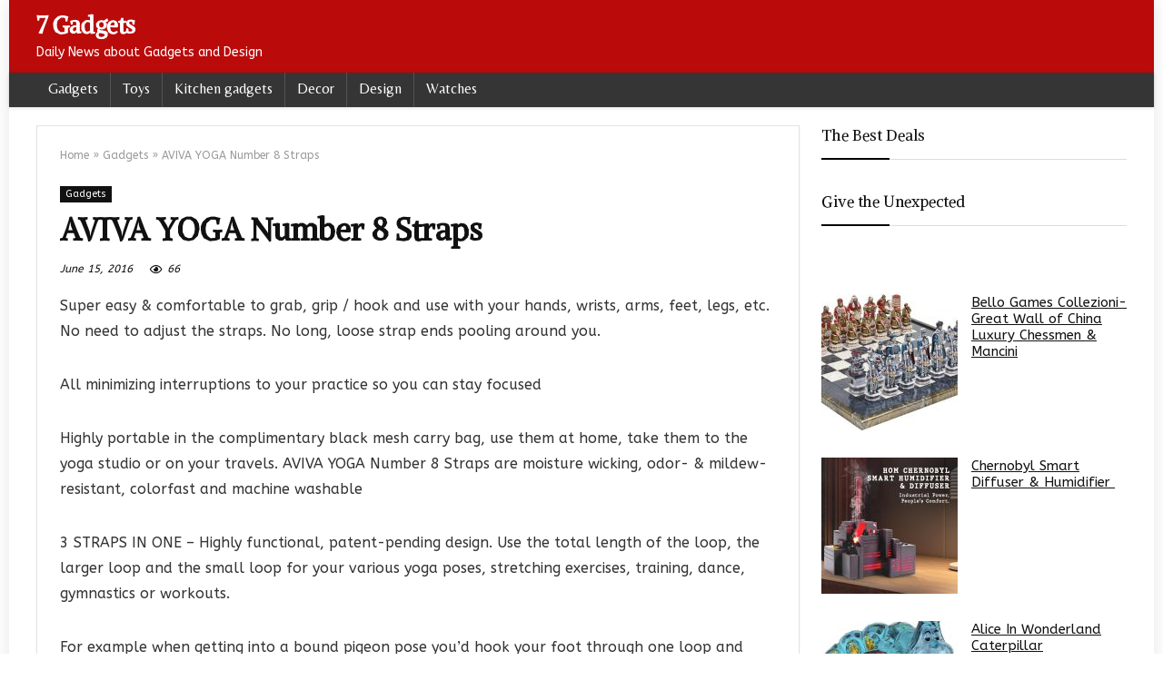

--- FILE ---
content_type: text/html; charset=UTF-8
request_url: https://7gadgets.com/2016/06/15/aviva-yoga-number-8-straps/125905
body_size: 19455
content:
<!DOCTYPE html>
<!--[if IE 8]>    <html class="ie8" dir="ltr" lang="en-US" prefix="og: https://ogp.me/ns#"> <![endif]-->
<!--[if IE 9]>    <html class="ie9" dir="ltr" lang="en-US" prefix="og: https://ogp.me/ns#"> <![endif]-->
<!--[if (gt IE 9)|!(IE)] dir="ltr" lang="en-US" prefix="og: https://ogp.me/ns#"><![endif]-->
<html dir="ltr" lang="en-US" prefix="og: https://ogp.me/ns#">
<head>
<meta charset="UTF-8" />
<meta name=viewport content="width=device-width, initial-scale=1.0" />
<!-- feeds & pingback -->
<link rel="profile" href="http://gmpg.org/xfn/11" />
<link rel="pingback" href="https://7gadgets.com/xmlrpc.php" />
<title>AVIVA YOGA Number 8 Straps</title>
	<style>img:is([sizes="auto" i], [sizes^="auto," i]) { contain-intrinsic-size: 3000px 1500px }</style>
	
		<!-- All in One SEO 4.9.3 - aioseo.com -->
	<meta name="robots" content="max-image-preview:large" />
	<meta name="author" content="Raluca"/>
	<link rel="canonical" href="https://7gadgets.com/2016/06/15/aviva-yoga-number-8-straps/125905" />
	<meta name="generator" content="All in One SEO (AIOSEO) 4.9.3" />
		<meta property="og:locale" content="en_US" />
		<meta property="og:site_name" content="7 Gadgets | Daily News about Gadgets and Design" />
		<meta property="og:type" content="article" />
		<meta property="og:title" content="AVIVA YOGA Number 8 Straps" />
		<meta property="og:url" content="https://7gadgets.com/2016/06/15/aviva-yoga-number-8-straps/125905" />
		<meta property="og:image" content="https://7gadgets.com/wp-content/uploads/2016/06/AVIVA-YOGA-Number-8-Straps-.jpg" />
		<meta property="og:image:secure_url" content="https://7gadgets.com/wp-content/uploads/2016/06/AVIVA-YOGA-Number-8-Straps-.jpg" />
		<meta property="og:image:width" content="522" />
		<meta property="og:image:height" content="800" />
		<meta property="article:published_time" content="2016-06-15T05:51:51+00:00" />
		<meta property="article:modified_time" content="2016-06-15T05:51:51+00:00" />
		<meta property="article:publisher" content="https://www.facebook.com/7gadgets/" />
		<meta name="twitter:card" content="summary" />
		<meta name="twitter:site" content="@justelite" />
		<meta name="twitter:title" content="AVIVA YOGA Number 8 Straps" />
		<meta name="twitter:creator" content="@justelite" />
		<meta name="twitter:image" content="https://7gadgets.com/wp-content/uploads/2023/10/998187_609304579093964_457149550_n.jpg" />
		<script type="application/ld+json" class="aioseo-schema">
			{"@context":"https:\/\/schema.org","@graph":[{"@type":"Article","@id":"https:\/\/7gadgets.com\/2016\/06\/15\/aviva-yoga-number-8-straps\/125905#article","name":"AVIVA YOGA Number 8 Straps","headline":"AVIVA YOGA Number 8 Straps","author":{"@id":"https:\/\/7gadgets.com\/author\/admin#author"},"publisher":{"@id":"https:\/\/7gadgets.com\/#organization"},"image":{"@type":"ImageObject","url":"https:\/\/7gadgets.com\/wp-content\/uploads\/2016\/06\/AVIVA-YOGA-Number-8-Straps-.jpg","width":522,"height":800},"datePublished":"2016-06-15T08:51:51+03:00","dateModified":"2016-06-15T08:51:51+03:00","inLanguage":"en-US","mainEntityOfPage":{"@id":"https:\/\/7gadgets.com\/2016\/06\/15\/aviva-yoga-number-8-straps\/125905#webpage"},"isPartOf":{"@id":"https:\/\/7gadgets.com\/2016\/06\/15\/aviva-yoga-number-8-straps\/125905#webpage"},"articleSection":"Gadgets"},{"@type":"BreadcrumbList","@id":"https:\/\/7gadgets.com\/2016\/06\/15\/aviva-yoga-number-8-straps\/125905#breadcrumblist","itemListElement":[{"@type":"ListItem","@id":"https:\/\/7gadgets.com#listItem","position":1,"name":"Home","item":"https:\/\/7gadgets.com","nextItem":{"@type":"ListItem","@id":"https:\/\/7gadgets.com\/category\/gadgets#listItem","name":"Gadgets"}},{"@type":"ListItem","@id":"https:\/\/7gadgets.com\/category\/gadgets#listItem","position":2,"name":"Gadgets","item":"https:\/\/7gadgets.com\/category\/gadgets","nextItem":{"@type":"ListItem","@id":"https:\/\/7gadgets.com\/2016\/06\/15\/aviva-yoga-number-8-straps\/125905#listItem","name":"AVIVA YOGA Number 8 Straps"},"previousItem":{"@type":"ListItem","@id":"https:\/\/7gadgets.com#listItem","name":"Home"}},{"@type":"ListItem","@id":"https:\/\/7gadgets.com\/2016\/06\/15\/aviva-yoga-number-8-straps\/125905#listItem","position":3,"name":"AVIVA YOGA Number 8 Straps","previousItem":{"@type":"ListItem","@id":"https:\/\/7gadgets.com\/category\/gadgets#listItem","name":"Gadgets"}}]},{"@type":"Organization","@id":"https:\/\/7gadgets.com\/#organization","name":"7 Gadgets","description":"Daily News about Gadgets and Design","url":"https:\/\/7gadgets.com\/","logo":{"@type":"ImageObject","url":"https:\/\/7gadgets.com\/wp-content\/uploads\/2023\/10\/998187_609304579093964_457149550_n.jpg","@id":"https:\/\/7gadgets.com\/2016\/06\/15\/aviva-yoga-number-8-straps\/125905\/#organizationLogo","width":512,"height":512},"image":{"@id":"https:\/\/7gadgets.com\/2016\/06\/15\/aviva-yoga-number-8-straps\/125905\/#organizationLogo"},"sameAs":["https:\/\/twitter.com\/justelite"]},{"@type":"Person","@id":"https:\/\/7gadgets.com\/author\/admin#author","url":"https:\/\/7gadgets.com\/author\/admin","name":"Raluca","image":{"@type":"ImageObject","@id":"https:\/\/7gadgets.com\/2016\/06\/15\/aviva-yoga-number-8-straps\/125905#authorImage","url":"https:\/\/secure.gravatar.com\/avatar\/0ddf29456f2eb0f8294e670944b8a280f74cfec94db9bf9e372f232875af2cbb?s=96&d=monsterid&r=g","width":96,"height":96,"caption":"Raluca"}},{"@type":"WebPage","@id":"https:\/\/7gadgets.com\/2016\/06\/15\/aviva-yoga-number-8-straps\/125905#webpage","url":"https:\/\/7gadgets.com\/2016\/06\/15\/aviva-yoga-number-8-straps\/125905","name":"AVIVA YOGA Number 8 Straps","inLanguage":"en-US","isPartOf":{"@id":"https:\/\/7gadgets.com\/#website"},"breadcrumb":{"@id":"https:\/\/7gadgets.com\/2016\/06\/15\/aviva-yoga-number-8-straps\/125905#breadcrumblist"},"author":{"@id":"https:\/\/7gadgets.com\/author\/admin#author"},"creator":{"@id":"https:\/\/7gadgets.com\/author\/admin#author"},"image":{"@type":"ImageObject","url":"https:\/\/7gadgets.com\/wp-content\/uploads\/2016\/06\/AVIVA-YOGA-Number-8-Straps-.jpg","@id":"https:\/\/7gadgets.com\/2016\/06\/15\/aviva-yoga-number-8-straps\/125905\/#mainImage","width":522,"height":800},"primaryImageOfPage":{"@id":"https:\/\/7gadgets.com\/2016\/06\/15\/aviva-yoga-number-8-straps\/125905#mainImage"},"datePublished":"2016-06-15T08:51:51+03:00","dateModified":"2016-06-15T08:51:51+03:00"},{"@type":"WebSite","@id":"https:\/\/7gadgets.com\/#website","url":"https:\/\/7gadgets.com\/","name":"7 Gadgets","description":"Daily News about Gadgets and Design","inLanguage":"en-US","publisher":{"@id":"https:\/\/7gadgets.com\/#organization"}}]}
		</script>
		<!-- All in One SEO -->

<link rel='dns-prefetch' href='//www.googletagmanager.com' />
<link rel='dns-prefetch' href='//stats.wp.com' />
<link rel='dns-prefetch' href='//fonts.googleapis.com' />
<link rel='preconnect' href='//c0.wp.com' />
<link rel="alternate" type="application/rss+xml" title="7 Gadgets &raquo; Feed" href="https://7gadgets.com/feed" />
<link rel="alternate" type="application/rss+xml" title="7 Gadgets &raquo; Comments Feed" href="https://7gadgets.com/comments/feed" />
<script type="text/javascript">
/* <![CDATA[ */
window._wpemojiSettings = {"baseUrl":"https:\/\/s.w.org\/images\/core\/emoji\/16.0.1\/72x72\/","ext":".png","svgUrl":"https:\/\/s.w.org\/images\/core\/emoji\/16.0.1\/svg\/","svgExt":".svg","source":{"concatemoji":"https:\/\/7gadgets.com\/wp-includes\/js\/wp-emoji-release.min.js?ver=3ce37b3633849f370e203a7207a5667f"}};
/*! This file is auto-generated */
!function(s,n){var o,i,e;function c(e){try{var t={supportTests:e,timestamp:(new Date).valueOf()};sessionStorage.setItem(o,JSON.stringify(t))}catch(e){}}function p(e,t,n){e.clearRect(0,0,e.canvas.width,e.canvas.height),e.fillText(t,0,0);var t=new Uint32Array(e.getImageData(0,0,e.canvas.width,e.canvas.height).data),a=(e.clearRect(0,0,e.canvas.width,e.canvas.height),e.fillText(n,0,0),new Uint32Array(e.getImageData(0,0,e.canvas.width,e.canvas.height).data));return t.every(function(e,t){return e===a[t]})}function u(e,t){e.clearRect(0,0,e.canvas.width,e.canvas.height),e.fillText(t,0,0);for(var n=e.getImageData(16,16,1,1),a=0;a<n.data.length;a++)if(0!==n.data[a])return!1;return!0}function f(e,t,n,a){switch(t){case"flag":return n(e,"\ud83c\udff3\ufe0f\u200d\u26a7\ufe0f","\ud83c\udff3\ufe0f\u200b\u26a7\ufe0f")?!1:!n(e,"\ud83c\udde8\ud83c\uddf6","\ud83c\udde8\u200b\ud83c\uddf6")&&!n(e,"\ud83c\udff4\udb40\udc67\udb40\udc62\udb40\udc65\udb40\udc6e\udb40\udc67\udb40\udc7f","\ud83c\udff4\u200b\udb40\udc67\u200b\udb40\udc62\u200b\udb40\udc65\u200b\udb40\udc6e\u200b\udb40\udc67\u200b\udb40\udc7f");case"emoji":return!a(e,"\ud83e\udedf")}return!1}function g(e,t,n,a){var r="undefined"!=typeof WorkerGlobalScope&&self instanceof WorkerGlobalScope?new OffscreenCanvas(300,150):s.createElement("canvas"),o=r.getContext("2d",{willReadFrequently:!0}),i=(o.textBaseline="top",o.font="600 32px Arial",{});return e.forEach(function(e){i[e]=t(o,e,n,a)}),i}function t(e){var t=s.createElement("script");t.src=e,t.defer=!0,s.head.appendChild(t)}"undefined"!=typeof Promise&&(o="wpEmojiSettingsSupports",i=["flag","emoji"],n.supports={everything:!0,everythingExceptFlag:!0},e=new Promise(function(e){s.addEventListener("DOMContentLoaded",e,{once:!0})}),new Promise(function(t){var n=function(){try{var e=JSON.parse(sessionStorage.getItem(o));if("object"==typeof e&&"number"==typeof e.timestamp&&(new Date).valueOf()<e.timestamp+604800&&"object"==typeof e.supportTests)return e.supportTests}catch(e){}return null}();if(!n){if("undefined"!=typeof Worker&&"undefined"!=typeof OffscreenCanvas&&"undefined"!=typeof URL&&URL.createObjectURL&&"undefined"!=typeof Blob)try{var e="postMessage("+g.toString()+"("+[JSON.stringify(i),f.toString(),p.toString(),u.toString()].join(",")+"));",a=new Blob([e],{type:"text/javascript"}),r=new Worker(URL.createObjectURL(a),{name:"wpTestEmojiSupports"});return void(r.onmessage=function(e){c(n=e.data),r.terminate(),t(n)})}catch(e){}c(n=g(i,f,p,u))}t(n)}).then(function(e){for(var t in e)n.supports[t]=e[t],n.supports.everything=n.supports.everything&&n.supports[t],"flag"!==t&&(n.supports.everythingExceptFlag=n.supports.everythingExceptFlag&&n.supports[t]);n.supports.everythingExceptFlag=n.supports.everythingExceptFlag&&!n.supports.flag,n.DOMReady=!1,n.readyCallback=function(){n.DOMReady=!0}}).then(function(){return e}).then(function(){var e;n.supports.everything||(n.readyCallback(),(e=n.source||{}).concatemoji?t(e.concatemoji):e.wpemoji&&e.twemoji&&(t(e.twemoji),t(e.wpemoji)))}))}((window,document),window._wpemojiSettings);
/* ]]> */
</script>
<style id='wp-emoji-styles-inline-css' type='text/css'>

	img.wp-smiley, img.emoji {
		display: inline !important;
		border: none !important;
		box-shadow: none !important;
		height: 1em !important;
		width: 1em !important;
		margin: 0 0.07em !important;
		vertical-align: -0.1em !important;
		background: none !important;
		padding: 0 !important;
	}
</style>
<link rel='stylesheet' id='wp-block-library-css' href='https://c0.wp.com/c/6.8.3/wp-includes/css/dist/block-library/style.min.css' type='text/css' media='all' />
<style id='classic-theme-styles-inline-css' type='text/css'>
/*! This file is auto-generated */
.wp-block-button__link{color:#fff;background-color:#32373c;border-radius:9999px;box-shadow:none;text-decoration:none;padding:calc(.667em + 2px) calc(1.333em + 2px);font-size:1.125em}.wp-block-file__button{background:#32373c;color:#fff;text-decoration:none}
</style>
<link rel='stylesheet' id='aioseo/css/src/vue/standalone/blocks/table-of-contents/global.scss-css' href='https://7gadgets.com/wp-content/plugins/all-in-one-seo-pack/dist/Lite/assets/css/table-of-contents/global.e90f6d47.css?ver=4.9.3' type='text/css' media='all' />
<link rel='stylesheet' id='mediaelement-css' href='https://c0.wp.com/c/6.8.3/wp-includes/js/mediaelement/mediaelementplayer-legacy.min.css' type='text/css' media='all' />
<link rel='stylesheet' id='wp-mediaelement-css' href='https://c0.wp.com/c/6.8.3/wp-includes/js/mediaelement/wp-mediaelement.min.css' type='text/css' media='all' />
<style id='jetpack-sharing-buttons-style-inline-css' type='text/css'>
.jetpack-sharing-buttons__services-list{display:flex;flex-direction:row;flex-wrap:wrap;gap:0;list-style-type:none;margin:5px;padding:0}.jetpack-sharing-buttons__services-list.has-small-icon-size{font-size:12px}.jetpack-sharing-buttons__services-list.has-normal-icon-size{font-size:16px}.jetpack-sharing-buttons__services-list.has-large-icon-size{font-size:24px}.jetpack-sharing-buttons__services-list.has-huge-icon-size{font-size:36px}@media print{.jetpack-sharing-buttons__services-list{display:none!important}}.editor-styles-wrapper .wp-block-jetpack-sharing-buttons{gap:0;padding-inline-start:0}ul.jetpack-sharing-buttons__services-list.has-background{padding:1.25em 2.375em}
</style>
<style id='global-styles-inline-css' type='text/css'>
:root{--wp--preset--aspect-ratio--square: 1;--wp--preset--aspect-ratio--4-3: 4/3;--wp--preset--aspect-ratio--3-4: 3/4;--wp--preset--aspect-ratio--3-2: 3/2;--wp--preset--aspect-ratio--2-3: 2/3;--wp--preset--aspect-ratio--16-9: 16/9;--wp--preset--aspect-ratio--9-16: 9/16;--wp--preset--color--black: #000000;--wp--preset--color--cyan-bluish-gray: #abb8c3;--wp--preset--color--white: #ffffff;--wp--preset--color--pale-pink: #f78da7;--wp--preset--color--vivid-red: #cf2e2e;--wp--preset--color--luminous-vivid-orange: #ff6900;--wp--preset--color--luminous-vivid-amber: #fcb900;--wp--preset--color--light-green-cyan: #7bdcb5;--wp--preset--color--vivid-green-cyan: #00d084;--wp--preset--color--pale-cyan-blue: #8ed1fc;--wp--preset--color--vivid-cyan-blue: #0693e3;--wp--preset--color--vivid-purple: #9b51e0;--wp--preset--gradient--vivid-cyan-blue-to-vivid-purple: linear-gradient(135deg,rgba(6,147,227,1) 0%,rgb(155,81,224) 100%);--wp--preset--gradient--light-green-cyan-to-vivid-green-cyan: linear-gradient(135deg,rgb(122,220,180) 0%,rgb(0,208,130) 100%);--wp--preset--gradient--luminous-vivid-amber-to-luminous-vivid-orange: linear-gradient(135deg,rgba(252,185,0,1) 0%,rgba(255,105,0,1) 100%);--wp--preset--gradient--luminous-vivid-orange-to-vivid-red: linear-gradient(135deg,rgba(255,105,0,1) 0%,rgb(207,46,46) 100%);--wp--preset--gradient--very-light-gray-to-cyan-bluish-gray: linear-gradient(135deg,rgb(238,238,238) 0%,rgb(169,184,195) 100%);--wp--preset--gradient--cool-to-warm-spectrum: linear-gradient(135deg,rgb(74,234,220) 0%,rgb(151,120,209) 20%,rgb(207,42,186) 40%,rgb(238,44,130) 60%,rgb(251,105,98) 80%,rgb(254,248,76) 100%);--wp--preset--gradient--blush-light-purple: linear-gradient(135deg,rgb(255,206,236) 0%,rgb(152,150,240) 100%);--wp--preset--gradient--blush-bordeaux: linear-gradient(135deg,rgb(254,205,165) 0%,rgb(254,45,45) 50%,rgb(107,0,62) 100%);--wp--preset--gradient--luminous-dusk: linear-gradient(135deg,rgb(255,203,112) 0%,rgb(199,81,192) 50%,rgb(65,88,208) 100%);--wp--preset--gradient--pale-ocean: linear-gradient(135deg,rgb(255,245,203) 0%,rgb(182,227,212) 50%,rgb(51,167,181) 100%);--wp--preset--gradient--electric-grass: linear-gradient(135deg,rgb(202,248,128) 0%,rgb(113,206,126) 100%);--wp--preset--gradient--midnight: linear-gradient(135deg,rgb(2,3,129) 0%,rgb(40,116,252) 100%);--wp--preset--font-size--small: 13px;--wp--preset--font-size--medium: 20px;--wp--preset--font-size--large: 36px;--wp--preset--font-size--x-large: 42px;--wp--preset--spacing--20: 0.44rem;--wp--preset--spacing--30: 0.67rem;--wp--preset--spacing--40: 1rem;--wp--preset--spacing--50: 1.5rem;--wp--preset--spacing--60: 2.25rem;--wp--preset--spacing--70: 3.38rem;--wp--preset--spacing--80: 5.06rem;--wp--preset--shadow--natural: 6px 6px 9px rgba(0, 0, 0, 0.2);--wp--preset--shadow--deep: 12px 12px 50px rgba(0, 0, 0, 0.4);--wp--preset--shadow--sharp: 6px 6px 0px rgba(0, 0, 0, 0.2);--wp--preset--shadow--outlined: 6px 6px 0px -3px rgba(255, 255, 255, 1), 6px 6px rgba(0, 0, 0, 1);--wp--preset--shadow--crisp: 6px 6px 0px rgba(0, 0, 0, 1);}:where(.is-layout-flex){gap: 0.5em;}:where(.is-layout-grid){gap: 0.5em;}body .is-layout-flex{display: flex;}.is-layout-flex{flex-wrap: wrap;align-items: center;}.is-layout-flex > :is(*, div){margin: 0;}body .is-layout-grid{display: grid;}.is-layout-grid > :is(*, div){margin: 0;}:where(.wp-block-columns.is-layout-flex){gap: 2em;}:where(.wp-block-columns.is-layout-grid){gap: 2em;}:where(.wp-block-post-template.is-layout-flex){gap: 1.25em;}:where(.wp-block-post-template.is-layout-grid){gap: 1.25em;}.has-black-color{color: var(--wp--preset--color--black) !important;}.has-cyan-bluish-gray-color{color: var(--wp--preset--color--cyan-bluish-gray) !important;}.has-white-color{color: var(--wp--preset--color--white) !important;}.has-pale-pink-color{color: var(--wp--preset--color--pale-pink) !important;}.has-vivid-red-color{color: var(--wp--preset--color--vivid-red) !important;}.has-luminous-vivid-orange-color{color: var(--wp--preset--color--luminous-vivid-orange) !important;}.has-luminous-vivid-amber-color{color: var(--wp--preset--color--luminous-vivid-amber) !important;}.has-light-green-cyan-color{color: var(--wp--preset--color--light-green-cyan) !important;}.has-vivid-green-cyan-color{color: var(--wp--preset--color--vivid-green-cyan) !important;}.has-pale-cyan-blue-color{color: var(--wp--preset--color--pale-cyan-blue) !important;}.has-vivid-cyan-blue-color{color: var(--wp--preset--color--vivid-cyan-blue) !important;}.has-vivid-purple-color{color: var(--wp--preset--color--vivid-purple) !important;}.has-black-background-color{background-color: var(--wp--preset--color--black) !important;}.has-cyan-bluish-gray-background-color{background-color: var(--wp--preset--color--cyan-bluish-gray) !important;}.has-white-background-color{background-color: var(--wp--preset--color--white) !important;}.has-pale-pink-background-color{background-color: var(--wp--preset--color--pale-pink) !important;}.has-vivid-red-background-color{background-color: var(--wp--preset--color--vivid-red) !important;}.has-luminous-vivid-orange-background-color{background-color: var(--wp--preset--color--luminous-vivid-orange) !important;}.has-luminous-vivid-amber-background-color{background-color: var(--wp--preset--color--luminous-vivid-amber) !important;}.has-light-green-cyan-background-color{background-color: var(--wp--preset--color--light-green-cyan) !important;}.has-vivid-green-cyan-background-color{background-color: var(--wp--preset--color--vivid-green-cyan) !important;}.has-pale-cyan-blue-background-color{background-color: var(--wp--preset--color--pale-cyan-blue) !important;}.has-vivid-cyan-blue-background-color{background-color: var(--wp--preset--color--vivid-cyan-blue) !important;}.has-vivid-purple-background-color{background-color: var(--wp--preset--color--vivid-purple) !important;}.has-black-border-color{border-color: var(--wp--preset--color--black) !important;}.has-cyan-bluish-gray-border-color{border-color: var(--wp--preset--color--cyan-bluish-gray) !important;}.has-white-border-color{border-color: var(--wp--preset--color--white) !important;}.has-pale-pink-border-color{border-color: var(--wp--preset--color--pale-pink) !important;}.has-vivid-red-border-color{border-color: var(--wp--preset--color--vivid-red) !important;}.has-luminous-vivid-orange-border-color{border-color: var(--wp--preset--color--luminous-vivid-orange) !important;}.has-luminous-vivid-amber-border-color{border-color: var(--wp--preset--color--luminous-vivid-amber) !important;}.has-light-green-cyan-border-color{border-color: var(--wp--preset--color--light-green-cyan) !important;}.has-vivid-green-cyan-border-color{border-color: var(--wp--preset--color--vivid-green-cyan) !important;}.has-pale-cyan-blue-border-color{border-color: var(--wp--preset--color--pale-cyan-blue) !important;}.has-vivid-cyan-blue-border-color{border-color: var(--wp--preset--color--vivid-cyan-blue) !important;}.has-vivid-purple-border-color{border-color: var(--wp--preset--color--vivid-purple) !important;}.has-vivid-cyan-blue-to-vivid-purple-gradient-background{background: var(--wp--preset--gradient--vivid-cyan-blue-to-vivid-purple) !important;}.has-light-green-cyan-to-vivid-green-cyan-gradient-background{background: var(--wp--preset--gradient--light-green-cyan-to-vivid-green-cyan) !important;}.has-luminous-vivid-amber-to-luminous-vivid-orange-gradient-background{background: var(--wp--preset--gradient--luminous-vivid-amber-to-luminous-vivid-orange) !important;}.has-luminous-vivid-orange-to-vivid-red-gradient-background{background: var(--wp--preset--gradient--luminous-vivid-orange-to-vivid-red) !important;}.has-very-light-gray-to-cyan-bluish-gray-gradient-background{background: var(--wp--preset--gradient--very-light-gray-to-cyan-bluish-gray) !important;}.has-cool-to-warm-spectrum-gradient-background{background: var(--wp--preset--gradient--cool-to-warm-spectrum) !important;}.has-blush-light-purple-gradient-background{background: var(--wp--preset--gradient--blush-light-purple) !important;}.has-blush-bordeaux-gradient-background{background: var(--wp--preset--gradient--blush-bordeaux) !important;}.has-luminous-dusk-gradient-background{background: var(--wp--preset--gradient--luminous-dusk) !important;}.has-pale-ocean-gradient-background{background: var(--wp--preset--gradient--pale-ocean) !important;}.has-electric-grass-gradient-background{background: var(--wp--preset--gradient--electric-grass) !important;}.has-midnight-gradient-background{background: var(--wp--preset--gradient--midnight) !important;}.has-small-font-size{font-size: var(--wp--preset--font-size--small) !important;}.has-medium-font-size{font-size: var(--wp--preset--font-size--medium) !important;}.has-large-font-size{font-size: var(--wp--preset--font-size--large) !important;}.has-x-large-font-size{font-size: var(--wp--preset--font-size--x-large) !important;}
:where(.wp-block-post-template.is-layout-flex){gap: 1.25em;}:where(.wp-block-post-template.is-layout-grid){gap: 1.25em;}
:where(.wp-block-columns.is-layout-flex){gap: 2em;}:where(.wp-block-columns.is-layout-grid){gap: 2em;}
:root :where(.wp-block-pullquote){font-size: 1.5em;line-height: 1.6;}
</style>
<link crossorigin="anonymous" rel='stylesheet' id='Belleza-css' href='//fonts.googleapis.com/css?family=Belleza&#038;subset=latin&#038;ver=3ce37b3633849f370e203a7207a5667f' type='text/css' media='all' />
<link crossorigin="anonymous" rel='stylesheet' id='Alike+Angular-css' href='//fonts.googleapis.com/css?family=Alike+Angular&#038;subset=latin&#038;ver=3ce37b3633849f370e203a7207a5667f' type='text/css' media='all' />
<link crossorigin="anonymous" rel='stylesheet' id='ABeeZee-css' href='//fonts.googleapis.com/css?family=ABeeZee&#038;subset=latin&#038;ver=3ce37b3633849f370e203a7207a5667f' type='text/css' media='all' />
<link rel='stylesheet' id='parent-style-css' href='https://7gadgets.com/wp-content/themes/rehub-theme/style.css?ver=3ce37b3633849f370e203a7207a5667f' type='text/css' media='all' />
<link rel='stylesheet' id='rhstyle-css' href='https://7gadgets.com/wp-content/themes/rehub-blankchild/style.css?ver=12.5' type='text/css' media='all' />
<link rel='stylesheet' id='responsive-css' href='https://7gadgets.com/wp-content/themes/rehub-theme/css/responsive.css?ver=12.5' type='text/css' media='all' />
<link rel='stylesheet' id='rehubicons-css' href='https://7gadgets.com/wp-content/themes/rehub-theme/iconstyle.css?ver=12.5' type='text/css' media='all' />
<script type="text/javascript" src="https://c0.wp.com/c/6.8.3/wp-includes/js/jquery/jquery.min.js" id="jquery-core-js"></script>
<script type="text/javascript" src="https://c0.wp.com/c/6.8.3/wp-includes/js/jquery/jquery-migrate.min.js" id="jquery-migrate-js"></script>
<script type="text/javascript" id="rehub-postview-js-extra">
/* <![CDATA[ */
var postviewvar = {"rhpost_ajax_url":"https:\/\/7gadgets.com\/wp-content\/plugins\/rehub-framework\/includes\/rehub_ajax.php","post_id":"125905"};
/* ]]> */
</script>
<script type="text/javascript" src="https://7gadgets.com/wp-content/plugins/rehub-framework/assets/js/postviews.js?ver=3ce37b3633849f370e203a7207a5667f" id="rehub-postview-js"></script>

<!-- Google tag (gtag.js) snippet added by Site Kit -->
<!-- Google Analytics snippet added by Site Kit -->
<script type="text/javascript" src="https://www.googletagmanager.com/gtag/js?id=GT-KTTZJ2X" id="google_gtagjs-js" async></script>
<script type="text/javascript" id="google_gtagjs-js-after">
/* <![CDATA[ */
window.dataLayer = window.dataLayer || [];function gtag(){dataLayer.push(arguments);}
gtag("set","linker",{"domains":["7gadgets.com"]});
gtag("js", new Date());
gtag("set", "developer_id.dZTNiMT", true);
gtag("config", "GT-KTTZJ2X");
/* ]]> */
</script>
<link rel="https://api.w.org/" href="https://7gadgets.com/wp-json/" /><link rel="alternate" title="JSON" type="application/json" href="https://7gadgets.com/wp-json/wp/v2/posts/125905" /><link rel="EditURI" type="application/rsd+xml" title="RSD" href="https://7gadgets.com/xmlrpc.php?rsd" />

<link rel='shortlink' href='https://7gadgets.com/?p=125905' />
<link rel="alternate" title="oEmbed (JSON)" type="application/json+oembed" href="https://7gadgets.com/wp-json/oembed/1.0/embed?url=https%3A%2F%2F7gadgets.com%2F2016%2F06%2F15%2Faviva-yoga-number-8-straps%2F125905" />
<link rel="alternate" title="oEmbed (XML)" type="text/xml+oembed" href="https://7gadgets.com/wp-json/oembed/1.0/embed?url=https%3A%2F%2F7gadgets.com%2F2016%2F06%2F15%2Faviva-yoga-number-8-straps%2F125905&#038;format=xml" />
<meta name="generator" content="Site Kit by Google 1.171.0" />	<style>img#wpstats{display:none}</style>
		<style type="text/css"> .main-nav{box-shadow:0 1px 4px rgba(0,0,0,0.1),0 0 0 1px rgba(0,0,0,0.03);}nav.top_menu > ul > li > a{font-weight:normal;}.dl-menuwrapper li a,nav.top_menu ul li a,#re_menu_near_logo li,#re_menu_near_logo li{font-family:"Belleza",trebuchet ms !important;font-weight:;font-style:;}.priced_block .btn_offer_block,.rh-deal-compact-btn,.wpsm-button.rehub_main_btn,.woocommerce div.product p.price,.rehub_feat_block div.offer_title,.rh_wrapper_video_playlist .rh_video_title_and_time .rh_video_title,.main_slider .flex-overlay h2,.main_slider .flex-overlay a.btn_more,.re-line-badge,.related_articles ul li > a,h1,h2,h3,h4,h5,h6,.tabs-menu li,.cats_def a,.btn_more,.widget.tabs > ul > li,.widget .title,.title h1,.title h5,.small_post blockquote p,.related_articles .related_title,#comments .title_comments,.commentlist .comment-author .fn,.commentlist .comment-author .fn a,#commentform #submit,.media_video > p,.rate_bar_wrap .review-top .review-text span.review-header,input[type="submit"],input[type="button"],input[type="reset"],.vc_btn3,.wpsm-numbox.wpsm-style6 span.num,.wpsm-numbox.wpsm-style5 span.num,.woocommerce ul.product_list_widget li a,.widget.better_woocat,.re-compare-destin.wpsm-button,.rehub-main-font,.vc_general.vc_btn3,.cegg-list-logo-title,.logo .textlogo,.woocommerce .summary .masked_coupon,.woocommerce a.woo_loop_btn,.woocommerce input.button.alt,.woocommerce a.add_to_cart_button,.woocommerce .single_add_to_cart_button,.woocommerce div.product form.cart .button,.woocommerce .checkout-button.button,.woofiltersbig .prdctfltr_buttons a.prdctfltr_woocommerce_filter_submit,#buddypress button.submit,.wcv-grid a.button,input.gmw-submit,#ws-plugin--s2member-profile-submit,#rtmedia_create_new_album,input[type="submit"].dokan-btn-theme,a.dokan-btn-theme:not(.dashicons),.dokan-btn-theme:not(.dashicons),.woocommerce div.product .single_add_to_cart_button,.woocommerce div.product .summary .masked_coupon,.woocommerce div.product .summary .price,.wvm_plan,.wp-block-quote.is-style-large,.wp-block-button .wp-block-button__link,.comment-respond h3,.related_articles .related_title,.re_title_inmodal,.widget_merchant_list .buttons_col a{font-family:"Alike Angular",trebuchet ms;font-style:;}.main_slider .flex-overlay h2,h1,h2,h3,h4,h5,h6,.title h1,.title h5,.comment-respond h3,.def_btn{font-weight:;}.related_articles ul li > a,.sidebar,.prosconswidget,.rehub-body-font,body{font-family:"ABeeZee",arial !important;font-weight:;font-style:;}.header_top_wrap .user-ava-intop:after,.header-top .top-nav > ul > li > a,.header-top a.cart-contents,.header_top_wrap .icon-search-onclick:before,.header-top .top-social,.header-top .top-social a{color:#090808 !important;}.header-top .top-nav li{border:none !important;}.main-nav .user-ava-intop:after,nav.top_menu > ul > li > a,.dl-menuwrapper button i{color:#ffffff !important;}.dl-menuwrapper button svg line{stroke:#ffffff !important;}nav.top_menu > ul > li > a:hover{box-shadow:none;}#main_header,.is-sticky .logo_section_wrap,.sticky-active.logo_section_wrap{background-color:#ba0a0a !important}.main-nav.white_style{border-top:none}nav.top_menu > ul:not(.off-canvas) > li > a:after{top:auto;bottom:0}.header-top{border:none;} .widget .title:after{border-bottom:2px solid #030300;}.rehub-main-color-border,nav.top_menu > ul > li.vertical-menu.border-main-color .sub-menu,.rh-main-bg-hover:hover,.wp-block-quote,ul.def_btn_link_tabs li.active a,.wp-block-pullquote{border-color:#030300;}.wpsm_promobox.rehub_promobox{border-left-color:#030300!important;}.color_link{color:#030300 !important;}.search-header-contents{border-top-color:#030300;}.featured_slider:hover .score,.top_chart_controls .controls:hover,article.post .wpsm_toplist_heading:before{border-color:#030300;}.btn_more:hover,.small_post .overlay .btn_more:hover,.tw-pagination .current{border:1px solid #030300;color:#fff}.rehub_woo_review .rehub_woo_tabs_menu li.current{border-top:3px solid #030300;}.gallery-pics .gp-overlay{box-shadow:0 0 0 4px #030300 inset;}.post .rehub_woo_tabs_menu li.current,.woocommerce div.product .woocommerce-tabs ul.tabs li.active{border-top:2px solid #030300;}.rething_item a.cat{border-bottom-color:#030300}nav.top_menu ul li ul.sub-menu{border-bottom:2px solid #030300;}.widget.deal_daywoo,.elementor-widget-wpsm_woofeatured .deal_daywoo{border:3px solid #030300;padding:20px;background:#fff;}.deal_daywoo .wpsm-bar-bar{background-color:#030300 !important} #buddypress div.item-list-tabs ul li.selected a span,#buddypress div.item-list-tabs ul li.current a span,#buddypress div.item-list-tabs ul li a span,.user-profile-div .user-menu-tab > li.active > a,.user-profile-div .user-menu-tab > li.active > a:focus,.user-profile-div .user-menu-tab > li.active > a:hover,.slide .news_cat a,.news_in_thumb:hover .news_cat a,.news_out_thumb:hover .news_cat a,.col-feat-grid:hover .news_cat a,.carousel-style-deal .re_carousel .controls,.re_carousel .controls:hover,.openedprevnext .postNavigation a,.postNavigation a:hover,.top_chart_pagination a.selected,.flex-control-paging li a.flex-active,.flex-control-paging li a:hover,.btn_more:hover,.tabs-menu li:hover,.tabs-menu li.current,.featured_slider:hover .score,#bbp_user_edit_submit,.bbp-topic-pagination a,.bbp-topic-pagination a,.custom-checkbox label.checked:after,.slider_post .caption,ul.postpagination li.active a,ul.postpagination li:hover a,ul.postpagination li a:focus,.top_theme h5 strong,.re_carousel .text:after,#topcontrol:hover,.main_slider .flex-overlay:hover a.read-more,.rehub_chimp #mc_embed_signup input#mc-embedded-subscribe,#rank_1.rank_count,#toplistmenu > ul li:before,.rehub_chimp:before,.wpsm-members > strong:first-child,.r_catbox_btn,.wpcf7 .wpcf7-submit,.comm_meta_wrap .rh_user_s2_label,.wpsm_pretty_hover li:hover,.wpsm_pretty_hover li.current,.rehub-main-color-bg,.togglegreedybtn:after,.rh-bg-hover-color:hover .news_cat a,.rh-main-bg-hover:hover,.rh_wrapper_video_playlist .rh_video_currently_playing,.rh_wrapper_video_playlist .rh_video_currently_playing.rh_click_video:hover,.rtmedia-list-item .rtmedia-album-media-count,.tw-pagination .current,.dokan-dashboard .dokan-dash-sidebar ul.dokan-dashboard-menu li.active,.dokan-dashboard .dokan-dash-sidebar ul.dokan-dashboard-menu li:hover,.dokan-dashboard .dokan-dash-sidebar ul.dokan-dashboard-menu li.dokan-common-links a:hover,#ywqa-submit-question,.woocommerce .widget_price_filter .ui-slider .ui-slider-range,.rh-hov-bor-line > a:after,nav.top_menu > ul:not(.off-canvas) > li > a:after,.rh-border-line:after,.wpsm-table.wpsm-table-main-color table tr th,.rehub_chimp_flat #mc_embed_signup input#mc-embedded-subscribe{background:#030300;}@media (max-width:767px){.postNavigation a{background:#030300;}}.rh-main-bg-hover:hover,.rh-main-bg-hover:hover .whitehovered{color:#fff !important} a,.carousel-style-deal .deal-item .priced_block .price_count ins,nav.top_menu ul li.menu-item-has-children ul li.menu-item-has-children > a:before,.top_chart_controls .controls:hover,.flexslider .fa-pulse,.footer-bottom .widget .f_menu li a:hover,.comment_form h3 a,.bbp-body li.bbp-forum-info > a:hover,.bbp-body li.bbp-topic-title > a:hover,#subscription-toggle a:before,#favorite-toggle a:before,.aff_offer_links .aff_name a,.rh-deal-price,.commentlist .comment-content small a,.related_articles .title_cat_related a,article em.emph,.campare_table table.one td strong.red,.sidebar .tabs-item .detail p a,.footer-bottom .widget .title span,footer p a,.welcome-frase strong,article.post .wpsm_toplist_heading:before,.post a.color_link,.categoriesbox:hover h3 a:after,.bbp-body li.bbp-forum-info > a,.bbp-body li.bbp-topic-title > a,.widget .title i,.woocommerce-MyAccount-navigation ul li.is-active a,.category-vendormenu li.current a,.deal_daywoo .title,.rehub-main-color,.wpsm_pretty_colored ul li.current a,.wpsm_pretty_colored ul li.current,.rh-heading-hover-color:hover h2 a,.rh-heading-hover-color:hover h3 a,.rh-heading-hover-color:hover h4 a,.rh-heading-hover-color:hover h5 a,.rh-heading-hover-color:hover .rh-heading-hover-item a,.rh-heading-icon:before,.widget_layered_nav ul li.chosen a:before,.wp-block-quote.is-style-large p,ul.page-numbers li span.current,ul.page-numbers li a:hover,ul.page-numbers li.active a,.page-link > span:not(.page-link-title),blockquote:not(.wp-block-quote) p,span.re_filtersort_btn:hover,span.active.re_filtersort_btn,.deal_daywoo .price,div.sortingloading:after{color:#030300;} .page-link > span:not(.page-link-title),.postimagetrend .title,.widget.widget_affegg_widget .title,.widget.top_offers .title,.widget.cegg_widget_products .title,header .header_first_style .search form.search-form [type="submit"],header .header_eight_style .search form.search-form [type="submit"],.more_post a,.more_post span,.filter_home_pick span.active,.filter_home_pick span:hover,.filter_product_pick span.active,.filter_product_pick span:hover,.rh_tab_links a.active,.rh_tab_links a:hover,.wcv-navigation ul.menu li.active,.wcv-navigation ul.menu li:hover a,form.search-form [type="submit"],.rehub-sec-color-bg,input#ywqa-submit-question,input#ywqa-send-answer,.woocommerce button.button.alt,.tabsajax span.active.re_filtersort_btn,.wpsm-table.wpsm-table-sec-color table tr th,.rh-slider-arrow{background:#000000 !important;color:#fff !important;outline:0}.widget.widget_affegg_widget .title:after,.widget.top_offers .title:after,.vc_tta-tabs.wpsm-tabs .vc_tta-tab.vc_active,.vc_tta-tabs.wpsm-tabs .vc_tta-panel.vc_active .vc_tta-panel-heading,.widget.cegg_widget_products .title:after{border-top-color:#000000 !important;}.page-link > span:not(.page-link-title){border:1px solid #000000;}.page-link > span:not(.page-link-title),.header_first_style .search form.search-form [type="submit"] i{color:#fff !important;}.rh_tab_links a.active,.rh_tab_links a:hover,.rehub-sec-color-border,nav.top_menu > ul > li.vertical-menu.border-sec-color > .sub-menu,.rh-slider-thumbs-item--active{border-color:#000000}.rh_wrapper_video_playlist .rh_video_currently_playing,.rh_wrapper_video_playlist .rh_video_currently_playing.rh_click_video:hover{background-color:#000000;box-shadow:1200px 0 0 #000000 inset;}.rehub-sec-color{color:#000000}.rehub_chimp{background-color:#000000;border-color:#000000;}.rehub_chimp h3{color:#fff}.rehub_chimp p.chimp_subtitle,.rehub_chimp p{color:#eaeaea !important} form.search-form input[type="text"]{border-radius:4px}.news .priced_block .price_count,.blog_string .priced_block .price_count,.main_slider .price_count{margin-right:5px}.right_aff .priced_block .btn_offer_block,.right_aff .priced_block .price_count{border-radius:0 !important}form.search-form.product-search-form input[type="text"]{border-radius:4px 0 0 4px;}form.search-form [type="submit"]{border-radius:0 4px 4px 0;}.rtl form.search-form.product-search-form input[type="text"]{border-radius:0 4px 4px 0;}.rtl form.search-form [type="submit"]{border-radius:4px 0 0 4px;}.price_count,.rehub_offer_coupon,#buddypress .dir-search input[type=text],.gmw-form-wrapper input[type=text],.gmw-form-wrapper select,#buddypress a.button,.btn_more,#main_header .wpsm-button,#rh-header-cover-image .wpsm-button,#wcvendor_image_bg .wpsm-button,input[type="text"],textarea,input[type="tel"],input[type="password"],input[type="email"],input[type="url"],input[type="number"],.def_btn,input[type="submit"],input[type="button"],input[type="reset"],.rh_offer_list .offer_thumb .deal_img_wrap,.grid_onsale,.rehub-main-smooth,.re_filter_instore span.re_filtersort_btn:hover,.re_filter_instore span.active.re_filtersort_btn,#buddypress .standard-form input[type=text],#buddypress .standard-form textarea,.blacklabelprice{border-radius:4px}.news-community,.woocommerce .products.grid_woo .product,.rehub_chimp #mc_embed_signup input.email,#mc_embed_signup input#mc-embedded-subscribe,.rh_offer_list,.woo-tax-logo,#buddypress div.item-list-tabs ul li a,#buddypress form#whats-new-form,#buddypress div#invite-list,#buddypress #send-reply div.message-box,.rehub-sec-smooth,.rate-bar-bar,.rate-bar,#wcfm-main-contentainer #wcfm-content,.wcfm_welcomebox_header{border-radius:5px} .woocommerce .summary .masked_coupon,.woocommerce a.woo_loop_btn,.woocommerce .button.checkout,.woocommerce input.button.alt,.woocommerce a.add_to_cart_button,.woocommerce-page a.add_to_cart_button,.woocommerce .single_add_to_cart_button,.woocommerce div.product form.cart .button,.woocommerce .checkout-button.button,.woofiltersbig .prdctfltr_buttons a.prdctfltr_woocommerce_filter_submit,.priced_block .btn_offer_block,.priced_block .button,.rh-deal-compact-btn,input.mdf_button,#buddypress input[type="submit"],#buddypress input[type="button"],#buddypress input[type="reset"],#buddypress button.submit,.wpsm-button.rehub_main_btn,.wcv-grid a.button,input.gmw-submit,#ws-plugin--s2member-profile-submit,#rtmedia_create_new_album,input[type="submit"].dokan-btn-theme,a.dokan-btn-theme,.dokan-btn-theme,#wcfm_membership_container a.wcfm_submit_button,.woocommerce button.button,.rehub-main-btn-bg{background:none #D7541A !important;color:#ffffff !important;fill:#ffffff !important;border:none !important;text-decoration:none !important;outline:0;box-shadow:-1px 6px 19px rgba(215,84,26,0.2) !important;border-radius:4px !important;}.rehub-main-btn-bg > a{color:#ffffff !important;}.woocommerce a.woo_loop_btn:hover,.woocommerce .button.checkout:hover,.woocommerce input.button.alt:hover,.woocommerce a.add_to_cart_button:hover,.woocommerce-page a.add_to_cart_button:hover,.woocommerce a.single_add_to_cart_button:hover,.woocommerce-page a.single_add_to_cart_button:hover,.woocommerce div.product form.cart .button:hover,.woocommerce-page div.product form.cart .button:hover,.woocommerce .checkout-button.button:hover,.woofiltersbig .prdctfltr_buttons a.prdctfltr_woocommerce_filter_submit:hover,.priced_block .btn_offer_block:hover,.wpsm-button.rehub_main_btn:hover,#buddypress input[type="submit"]:hover,#buddypress input[type="button"]:hover,#buddypress input[type="reset"]:hover,#buddypress button.submit:hover,.small_post .btn:hover,.ap-pro-form-field-wrapper input[type="submit"]:hover,.wcv-grid a.button:hover,#ws-plugin--s2member-profile-submit:hover,input[type="submit"].dokan-btn-theme:hover,a.dokan-btn-theme:hover,.dokan-btn-theme:hover,.rething_button .btn_more:hover,#wcfm_membership_container a.wcfm_submit_button:hover,.woocommerce button.button:hover,.rehub-main-btn-bg:hover,.rehub-main-btn-bg:hover > a{background:none #D7541A !important;color:#ffffff !important;box-shadow:-1px 6px 13px rgba(215,84,26,0.4) !important;border-color:transparent;}.rehub_offer_coupon:hover{border:1px dashed #D7541A;}.rehub_offer_coupon:hover i.far,.rehub_offer_coupon:hover i.fal,.rehub_offer_coupon:hover i.fas{color:#D7541A}.re_thing_btn .rehub_offer_coupon.not_masked_coupon:hover{color:#D7541A !important}.woocommerce a.woo_loop_btn:active,.woocommerce .button.checkout:active,.woocommerce .button.alt:active,.woocommerce a.add_to_cart_button:active,.woocommerce-page a.add_to_cart_button:active,.woocommerce a.single_add_to_cart_button:active,.woocommerce-page a.single_add_to_cart_button:active,.woocommerce div.product form.cart .button:active,.woocommerce-page div.product form.cart .button:active,.woocommerce .checkout-button.button:active,.woofiltersbig .prdctfltr_buttons a.prdctfltr_woocommerce_filter_submit:active,.wpsm-button.rehub_main_btn:active,#buddypress input[type="submit"]:active,#buddypress input[type="button"]:active,#buddypress input[type="reset"]:active,#buddypress button.submit:active,.ap-pro-form-field-wrapper input[type="submit"]:active,.wcv-grid a.button:active,#ws-plugin--s2member-profile-submit:active,input[type="submit"].dokan-btn-theme:active,a.dokan-btn-theme:active,.dokan-btn-theme:active,.woocommerce button.button:active,.rehub-main-btn-bg:active{background:none #D7541A !important;box-shadow:0 1px 0 #999 !important;top:2px;color:#ffffff !important;}.rehub_btn_color{background-color:#D7541A;border:1px solid #D7541A;color:#ffffff;text-shadow:none}.rehub_btn_color:hover{color:#ffffff;background-color:#D7541A;border:1px solid #D7541A;}.rething_button .btn_more{border:1px solid #D7541A;color:#D7541A;}.rething_button .priced_block.block_btnblock .price_count{color:#D7541A;font-weight:normal;}.widget_merchant_list .buttons_col{background-color:#D7541A !important;}.widget_merchant_list .buttons_col a{color:#ffffff !important;}.rehub-svg-btn-fill svg{fill:#D7541A;}.rehub-svg-btn-stroke svg{stroke:#D7541A;}@media (max-width:767px){#float-panel-woo-area{border-top:1px solid #D7541A}}.rh_post_layout_big_offer .priced_block .btn_offer_block{text-shadow:none}body,body.dark_body{background-color:#ffffff;background-position:left top;background-repeat:repeat;background-image:none}.filter_home_pick .re_filter_panel{box-shadow:none;}.repick_item.small_post{float:left;padding:0;overflow:visible;}.masonry_grid_fullwidth .small_post{border:1px solid #ddd;}.repick_item figure{min-height:300px;overflow:hidden;text-align:center;}.repick_item figure img{transition:opacity 0.5s ease;}.repick_item.centered_im_grid figure img{height:auto !important;position:relative;top:50%;transform:translateY(-50%);-ms-transform:translateY(-50%);-webkit-transform:translateY(-50%);-o-transform:translateY(-50%);}.repick_item.contain_im_grid figure img{height:auto !important;width:100% !important;}.repick_item figure.pad_wrap{padding:20px;}.repick_item figure.pad_wrap img{max-height:100%;max-width:100%;}.masonry_grid_fullwidth.loaded{padding-top:10px}.small_post .onsale,.small_post .onfeatured{display:none;}@media (min-width:400px){figure.mediad_wrap_pad{padding:20px}}.repick_item figure.h_reduce img{transform:none;position:static;}.hover_anons{position:relative;overflow:hidden;min-height:150px;max-height:150px;margin:0 auto 5px;max-width:900px;display:block;}.hover_anons.meta_enabled{min-height:210px;max-height:210px}.hover_anons:after{content:" ";display:block;position:absolute;border-bottom:0;left:0;bottom:0;width:100%;height:70px;background-image:-webkit-linear-gradient(top,rgba(255,255,255,0) 0,#ffffff 100%);background-image:-o-linear-gradient(top,rgba(255,255,255,0) 0,#ffffff 100%);background-image:linear-gradient(to bottom,rgba(255,255,255,0) 0,#ffffff 100%);background-repeat:repeat-x;}.repick_item.small_post figure{margin:0 !important}.repick_item.small_post .priced_block{margin:0}.repick_item.small_post h2{letter-spacing:0;margin-bottom:15px;font-size:20px}.repick_item a.cat{font:12px Arial;text-transform:uppercase;color:#111;text-decoration:none !important}.wrap_thing{padding:20px 20px 50px 20px;position:relative;overflow:hidden;}.repick_item .wrap_thing p{font-size:15px;line-height:21px;margin-bottom:0}.repick_item .priced_block .price_count{position:absolute;bottom:0;left:0;font-size:14px;padding:7px 14px;line-height:14px;border-radius:0 !important}.repick_item .priced_block .price_count del{display:none;}.repick_item .priced_block .btn_offer_block,.repick_item .btn_more,.repick_item .rehub_offer_coupon,.repick_item .priced_block .button{position:absolute;bottom:0;right:0;padding:10px 18px !important;border-radius:0 !important}.repick_item .rehub_offer_coupon.not_masked_coupon{display:none;}.repick_item .priced_block .btn_offer_block:hover{padding:10px 20px}.repick_item .priced_block .btn_offer_block:active{top:auto;}.repick_item .price_count{background:#F9CC50;color:#111}.repick_item .btn_more{border:none;}.repick_item .hotmeter_wrap{position:absolute;bottom:0;left:0;z-index:9;padding:18px;background-color:rgba(255,255,255,0.82);}.repick_item .priced_block .btn_offer_block{font-size:15px;}.repick_item .coupon_btn:before{display:none;}.repick_grid_meta{margin:15px 0;overflow:hidden;}.repick_grid_meta .admin_meta_grid{font:12px/29px Arial;color:#aaa;float:left;margin-right:15px}.repick_grid_meta .admin_meta_grid img{border-radius:50%;margin-right:8px;vertical-align:middle;}.repick_grid_meta .post_thumbs_comm{margin-right:15px}.repick_grid_meta .admin_meta_grid a{color:#aaa}.repick_grid_meta .thumbscount{color:#67A827}.repick_grid_meta .thumbscount.cold_temp{color:#D10000;}.repick_item.centered_im_grid figure{height:310px}.repick_item.centered_im_grid figure > a img{width:auto;}body .woocommerce .products.grid_woo .product{padding:0}@media only screen and (min-width:480px) and (max-width:767px){.repick_item figure{min-height:250px}.repick_item.centered_im_grid figure{height:250px}}</style>      <meta name="onesignal" content="wordpress-plugin"/>
            <script>

      window.OneSignalDeferred = window.OneSignalDeferred || [];

      OneSignalDeferred.push(function(OneSignal) {
        var oneSignal_options = {};
        window._oneSignalInitOptions = oneSignal_options;

        oneSignal_options['serviceWorkerParam'] = { scope: '/' };
oneSignal_options['serviceWorkerPath'] = 'OneSignalSDKWorker.js.php';

        OneSignal.Notifications.setDefaultUrl("https://7gadgets.com");

        oneSignal_options['wordpress'] = true;
oneSignal_options['appId'] = 'd3d9be0d-31ae-444c-8171-46886ddd24dc';
oneSignal_options['allowLocalhostAsSecureOrigin'] = true;
oneSignal_options['welcomeNotification'] = { };
oneSignal_options['welcomeNotification']['title'] = "";
oneSignal_options['welcomeNotification']['message'] = "";
oneSignal_options['path'] = "https://7gadgets.com/wp-content/plugins/onesignal-free-web-push-notifications/sdk_files/";
oneSignal_options['safari_web_id'] = "web.onesignal.auto.15df0189-2d21-4404-bd16-e27bc91473d8";
oneSignal_options['promptOptions'] = { };
oneSignal_options['notifyButton'] = { };
oneSignal_options['notifyButton']['enable'] = true;
oneSignal_options['notifyButton']['position'] = 'bottom-right';
oneSignal_options['notifyButton']['theme'] = 'default';
oneSignal_options['notifyButton']['size'] = 'medium';
oneSignal_options['notifyButton']['displayPredicate'] = function() {
              return !OneSignal.User.PushSubscription.optedIn;
            };
oneSignal_options['notifyButton']['showCredit'] = true;
              OneSignal.init(window._oneSignalInitOptions);
              OneSignal.Slidedown.promptPush()      });

      function documentInitOneSignal() {
        var oneSignal_elements = document.getElementsByClassName("OneSignal-prompt");

        var oneSignalLinkClickHandler = function(event) { OneSignal.Notifications.requestPermission(); event.preventDefault(); };        for(var i = 0; i < oneSignal_elements.length; i++)
          oneSignal_elements[i].addEventListener('click', oneSignalLinkClickHandler, false);
      }

      if (document.readyState === 'complete') {
           documentInitOneSignal();
      }
      else {
           window.addEventListener("load", function(event){
               documentInitOneSignal();
          });
      }
    </script>
<link rel="amphtml" href="https://7gadgets.com/2016/06/15/aviva-yoga-number-8-straps/125905/amp"></head>
<body class="wp-singular post-template-default single single-post postid-125905 single-format-standard wp-theme-rehub-theme wp-child-theme-rehub-blankchild rh-boxed-container">
	               
<!-- Outer Start -->
<div class="rh-outer-wrap">
    <div id="top_ankor"></div>
    <!-- HEADER -->
            <header id="main_header" class="dark_style">
            <div class="header_wrap">
                                                <!-- Logo section -->
<div class="logo_section_wrap">
    <div class="rh-container">
        <div class="logo-section rh-flex-center-align tabletblockdisplay header_second_style clearfix">
            <div class="logo">
          		                <div class="textlogo fontbold rehub-main-color">7 Gadgets</div>
                <div class="sloganlogo">
                    Daily News about Gadgets and Design                </div> 
                       
            </div>                       
            <div class="mediad rh-flex-right-align"><a href="https://www.anrdoezrs.net/click-8021140-15464570">
<img src="https://www.lduhtrp.net/image-8021140-15464570" width="728" height="90" alt="" border="0"/></a></div>                      
        </div>
    </div>
</div>
<!-- /Logo section -->  
<!-- Main Navigation -->
<div class="main-nav dark_style">  
    <div class="rh-container"> 
	        
        <nav class="top_menu"><ul id="menu-meniu-sus" class="menu"><li id="menu-item-131545" class="menu-item menu-item-type-taxonomy menu-item-object-category current-post-ancestor current-menu-parent current-post-parent"><a href="https://7gadgets.com/category/gadgets">Gadgets</a></li>
<li id="menu-item-131546" class="menu-item menu-item-type-taxonomy menu-item-object-category"><a href="https://7gadgets.com/category/toys">Toys</a></li>
<li id="menu-item-131547" class="menu-item menu-item-type-taxonomy menu-item-object-category"><a href="https://7gadgets.com/category/food-gadgets">Kitchen gadgets</a></li>
<li id="menu-item-131548" class="menu-item menu-item-type-taxonomy menu-item-object-category"><a href="https://7gadgets.com/category/decor">Decor</a></li>
<li id="menu-item-131549" class="menu-item menu-item-type-taxonomy menu-item-object-category"><a href="https://7gadgets.com/category/design">Design</a></li>
<li id="menu-item-131550" class="menu-item menu-item-type-taxonomy menu-item-object-category"><a href="https://7gadgets.com/category/watches">Watches</a></li>
</ul></nav>        <div class="responsive_nav_wrap rh_mobile_menu">
            <div id="dl-menu" class="dl-menuwrapper rh-flex-center-align">
                <button id="dl-trigger" class="dl-trigger" aria-label="Menu">
                    <svg viewBox="0 0 32 32" xmlns="http://www.w3.org/2000/svg">
                        <g>
                            <line stroke-linecap="round" id="rhlinemenu_1" y2="7" x2="29" y1="7" x1="3"/>
                            <line stroke-linecap="round" id="rhlinemenu_2" y2="16" x2="18" y1="16" x1="3"/>
                            <line stroke-linecap="round" id="rhlinemenu_3" y2="25" x2="26" y1="25" x1="3"/>
                        </g>
                    </svg>
                </button>
                <div id="mobile-menu-icons" class="rh-flex-center-align rh-flex-right-align">
                    <div id="slide-menu-mobile"></div>
                </div>
            </div>
                    </div>
        <div class="search-header-contents"><form  role="search" method="get" class="search-form" action="https://7gadgets.com/">
  	<input type="text" name="s" placeholder="Search"  data-posttype="post">
  	<input type="hidden" name="post_type" value="post" />  	<button type="submit" class="btnsearch"><i class="rhicon rhi-search"></i></button>
</form>
</div>
    </div>
</div>
<!-- /Main Navigation -->
            </div>  
        </header>
            

    <!-- CONTENT -->
<div class="rh-container"> 
    <div class="rh-content-wrap clearfix">
	    <!-- Main Side -->
        <div class="main-side single clearfix">  
            <div class="rh-post-wrapper">          
                                                                            <article class="post-inner post  post-125905 type-post status-publish format-standard has-post-thumbnail hentry category-gadgets" id="post-125905">
                        <!-- Title area -->
                        <div class="rh_post_layout_corner">
                                                            <div class="right_aff">
                                                                        						
		 
				    	    		    	
	                                    <div class="ameb_search"></div>
                                </div>
                                                        <div class="breadcrumb"><a href="https://7gadgets.com/" >Home</a> &raquo; <span><a  href="https://7gadgets.com/category/gadgets">Gadgets</a></span> &raquo; <span class="current">AVIVA YOGA Number 8 Straps</span></div><!-- .breadcrumbs --> 
                            <div class="title_single_area">    
                                <div class="rh-cat-list-title"><a class="rh-cat-label-title rh-cat-5" href="https://7gadgets.com/category/gadgets" title="View all posts in Gadgets">Gadgets</a></div>                            
                                <h1 class="clearbox">AVIVA YOGA Number 8 Straps</h1>                                                        
                                <div class="meta post-meta">
                                     		<span class="date_meta">
  			 				 June 15, 2016 			 		</span>	
						<span class="postview_meta">66 </span>
			
	                                </div>
                            </div>                                                 
                                                    </div>
                             
                            								                        
                            
       
	                                                                                   

                        
                        <p>Super easy &#038; comfortable to grab, grip / hook and use with your hands, wrists, arms, feet, legs, etc. No need to adjust the straps. No long, loose strap ends pooling around you. </p>
<p>All minimizing interruptions to your practice so you can stay focused</p>
<p>Highly portable in the complimentary black mesh carry bag, use them at home, take them to the yoga studio or on your travels. AVIVA YOGA Number 8 Straps are moisture wicking, odor- &#038; mildew-resistant, colorfast and machine washable</p>
<p>3 STRAPS IN ONE &#8211; Highly functional, patent-pending design. Use the total length of the loop, the larger loop and the small loop for your various yoga poses, stretching exercises, training, dance, gymnastics or workouts. </p>
<p>For example when getting into a bound pigeon pose you&#8217;d hook your foot through one loop and grab the other loop working your shoulder overhead, as you progress you would hook your foot into the larger loop and grab the inside of the larger loop working your shoulder overhead, once this stage is comfortable you&#8217;d repeat this process using the smaller loop eventually graduating to not using the strap at all</p>
<p><a href="https://www.amazon.com/AVIVA-YOGA-Number-Straps-Conditioning/dp/B015U2O32S/ref=as_li_ss_tl?ie=UTF8&#038;dpID=31l1r8uHsTL&#038;dpSrc=sims&#038;preST=_AC_UL160_SR160%2C160_&#038;refRID=G8WWXV84BE3532DX5Q77&#038;linkCode=ll1&#038;tag=anhyt-20&#038;linkId=b7b37aa0fb34163f3a0de92321904a0a"><img fetchpriority="high" decoding="async" src="https://7gadgets.com/wp-content/uploads/2016/06/AVIVA-YOGA-Number-8-Straps-.jpg" alt="AVIVA YOGA Number 8 Straps" width="522" height="800" class="aligncenter size-full wp-image-125906" srcset="https://7gadgets.com/wp-content/uploads/2016/06/AVIVA-YOGA-Number-8-Straps-.jpg 522w, https://7gadgets.com/wp-content/uploads/2016/06/AVIVA-YOGA-Number-8-Straps--91x140.jpg 91w" sizes="(max-width: 522px) 100vw, 522px" /><br /><center><img decoding="async" src="https://7gadgets.com/wp-content/uploads/2011/08/BuynowButtonI.jpg" alt="Link to buy" title="Buy now!" width="200" height="67"/></center></a></p>

                    </article>
                    <div class="clearfix"></div>
                    
    	<div class="post_share">
	    <div class="social_icon  row_social_inpost"><div class="favour_in_row favour_btn_red"></div><span data-href="https://www.facebook.com/sharer/sharer.php?u=https%3A%2F%2F7gadgets.com%2F2016%2F06%2F15%2Faviva-yoga-number-8-straps%2F125905" class="fb share-link-image" data-service="facebook"><i class="rhicon rhi-facebook"></i></span><span data-href="https://twitter.com/share?url=https%3A%2F%2F7gadgets.com%2F2016%2F06%2F15%2Faviva-yoga-number-8-straps%2F125905&text=AVIVA+YOGA+Number+8+Straps" class="tw share-link-image" data-service="twitter"><i class="rhicon rhi-twitter"></i></span><span data-href="https://pinterest.com/pin/create/button/?url=https%3A%2F%2F7gadgets.com%2F2016%2F06%2F15%2Faviva-yoga-number-8-straps%2F125905&amp;media=https://7gadgets.com/wp-content/uploads/2016/06/AVIVA-YOGA-Number-8-Straps-.jpg&amp;description=AVIVA+YOGA+Number+8+Straps" class="pn share-link-image" data-service="pinterest"><i class="rhicon rhi-pinterest-p"></i></span><span data-href="mailto:?subject=AVIVA+YOGA+Number+8+Straps&body=Check out: https%3A%2F%2F7gadgets.com%2F2016%2F06%2F15%2Faviva-yoga-number-8-straps%2F125905 - 7+Gadgets" class="in share-link-image" data-service="email"><i class="rhicon rhi-envelope"></i></span></div>	</div>
  

    <!-- PAGER SECTION -->
<div class="float-posts-nav" id="float-posts-nav">
    <div class="postNavigation prevPostBox">
                    <a href="https://7gadgets.com/2016/06/15/portable-fruit-infuser-water-bottle/125902">
                <div class="inner-prevnext">
                <div class="thumbnail">
                                        
                    <img class="nolazyftheme" src="https://7gadgets.com/wp-content/uploads/thumbs_dir/Portable-Fruit-Infuser-Water-Bottle-msecnics5cs2o21fdygdsad2co2o1utfu18512b48s.jpg" width="70" height="70" alt="AVIVA YOGA Number 8 Straps" />                </div>
                <div class="headline"><span>Previous</span><h4>Portable Fruit Infuser Water Bottle</h4></div>
                </div>
            </a>                          
            </div>
    <div class="postNavigation nextPostBox">
                    <a href="https://7gadgets.com/2016/06/15/glassware-for-rapid-champagne-consumption/125908">
                <div class="inner-prevnext">
                <div class="thumbnail">
                                        
                    <img class="nolazyftheme" src="https://7gadgets.com/wp-content/uploads/thumbs_dir/Glassware-for-rapid-Champagne-consumption-msecxqtikesh3767mdq4xpdr7pmjv7g7woyh5j4sho.jpg" width="70" height="70" alt="AVIVA YOGA Number 8 Straps" />                </div>
                <div class="headline"><span>Next</span><h4>Glassware for rapid Champagne consumption</h4></div>
                </div>
            </a>                          
            </div>                        
</div>
<!-- /PAGER SECTION -->
                    
                 

	<div class="tags mb25">
					        <p></p>
	    	</div>

               

    		<div class="related_articles pt25 border-top mb0 clearfix">
		<div class="related_title rehub-main-font font120 fontbold mb35">
							Related Articles					</div>
		<div class="columned_grid_module rh-flex-eq-height col_wrap_fourth mb0" >
																	  
<article class="col_item column_grid rh-heading-hover-color rh-bg-hover-color no-padding"> 
    <div class="button_action abdposright pr5 pt5">
        <div class="floatleft mr5">
                                      
        </div>                                                           
    </div> 
        
    <figure class="mb20 position-relative text-center">             
        <a href="https://7gadgets.com/2025/12/06/heated-insoles/160280" class="">
                            <img src="https://7gadgets.com/wp-content/uploads/thumbs_dir/71Gf6maECnL._AC_SL1500_-247nl5xxitkueuw8s7tw4cbh17nukgjzsmisr927x95w.jpg" width="350" height="200" alt="Heated Insoles" />                    </a>
    </figure>
        <div class="content_constructor">
        <h3 class="mb15 mt0 font110 mobfont100 fontnormal lineheight20"><a href="https://7gadgets.com/2025/12/06/heated-insoles/160280">Heated Insoles</a></h3>
                                 
         
                            <div class="rh-flex-center-align mb10">
                                                <div >
                    						
		 
				    	
	            
                </div>
                               
            </div>
         
            </div>                                   
</article>																	  
<article class="col_item column_grid rh-heading-hover-color rh-bg-hover-color no-padding"> 
    <div class="button_action abdposright pr5 pt5">
        <div class="floatleft mr5">
                                      
        </div>                                                           
    </div> 
        
    <figure class="mb20 position-relative text-center">             
        <a href="https://7gadgets.com/2025/12/05/iron-infidel-battle-bottle/160257" class="">
                            <img src="https://7gadgets.com/wp-content/uploads/thumbs_dir/81SFHUaCoAL._AC_SL1500_-247ngdospq0dj0rk9y3f1wqb2nzr5zllq3a1ceteemjo.jpg" width="350" height="200" alt="Iron Infidel Battle Bottle" />                    </a>
    </figure>
        <div class="content_constructor">
        <h3 class="mb15 mt0 font110 mobfont100 fontnormal lineheight20"><a href="https://7gadgets.com/2025/12/05/iron-infidel-battle-bottle/160257">Iron Infidel Battle Bottle</a></h3>
                                 
         
                            <div class="rh-flex-center-align mb10">
                                                <div >
                    						
		 
				    	
	            
                </div>
                               
            </div>
         
            </div>                                   
</article>																	  
<article class="col_item column_grid rh-heading-hover-color rh-bg-hover-color no-padding"> 
    <div class="button_action abdposright pr5 pt5">
        <div class="floatleft mr5">
                                      
        </div>                                                           
    </div> 
        
    <figure class="mb20 position-relative text-center">             
        <a href="https://7gadgets.com/2025/12/05/harry-potter-electronic-chess-board-game/160241" class="">
                            <img src="https://7gadgets.com/wp-content/uploads/thumbs_dir/81Ejn0sTmiL._AC_SL1500_-247ih4ql1w9fu3j20f7s2bzyyqfax4sq5ut1e5st5678.jpg" width="350" height="200" alt="Harry Potter Electronic Chess Board Game" />                    </a>
    </figure>
        <div class="content_constructor">
        <h3 class="mb15 mt0 font110 mobfont100 fontnormal lineheight20"><a href="https://7gadgets.com/2025/12/05/harry-potter-electronic-chess-board-game/160241">Harry Potter Electronic Chess Board Game</a></h3>
                                 
         
                            <div class="rh-flex-center-align mb10">
                                                <div >
                    						
		 
				    	
	            
                </div>
                               
            </div>
         
            </div>                                   
</article>																	  
<article class="col_item column_grid rh-heading-hover-color rh-bg-hover-color no-padding"> 
    <div class="button_action abdposright pr5 pt5">
        <div class="floatleft mr5">
                                      
        </div>                                                           
    </div> 
        
    <figure class="mb20 position-relative text-center">             
        <a href="https://7gadgets.com/2025/12/05/sound-smart-speaker-with-1-8%e2%80%b3-touch-display/160231" class="">
                            <img src="https://7gadgets.com/wp-content/uploads/thumbs_dir/717dJixsJ6L._AC_SL1500_-247ibpplgjn4mquke0ux2hloyi0cha2dbo6dcyfj8eqs.jpg" width="350" height="200" alt="Sound Smart Speaker with 1.8? Touch Display" />                    </a>
    </figure>
        <div class="content_constructor">
        <h3 class="mb15 mt0 font110 mobfont100 fontnormal lineheight20"><a href="https://7gadgets.com/2025/12/05/sound-smart-speaker-with-1-8%e2%80%b3-touch-display/160231">Sound Smart Speaker with 1.8? Touch Display</a></h3>
                                 
         
                            <div class="rh-flex-center-align mb10">
                                                <div >
                    						
		 
				    	
	            
                </div>
                               
            </div>
         
            </div>                                   
</article>		</div></div>                      
                                <div id="comments" class="clearfix">
    <div class="post-comments">
                <div id="tab-1">
        <ol class="commentlist">
                    </ol>
        <div id='comments_pagination'>
                        </div>      
    </div>

    <ol id="loadcomment-list" class="commentlist">
    </ol>
            </div> <!-- end comments div -->
</div>            </div>
		</div>	
        <!-- /Main Side -->  
        <!-- Sidebar -->
        <aside class="sidebar">            
    <!-- SIDEBAR WIDGET AREA -->
			<div id="custom_html-2" class="widget_text widget widget_custom_html"><div class="title">The Best Deals</div><div class="textwidget custom-html-widget"><script src="//z-na.amazon-adsystem.com/widgets/onejs?MarketPlace=US&adInstanceId=978cd2de-e75c-4c37-9ed8-b0279c2217fb&storeId=pcnews00-20"></script></div></div><div id="custom_html-4" class="widget_text widget widget_custom_html"><div class="title">Give the Unexpected</div><div class="textwidget custom-html-widget"><a href="https://www.anrdoezrs.net/click-8021140-15463537">
<img src="https://www.ftjcfx.com/image-8021140-15463537" width="250" height="250" alt="" border="0"/></a></div></div><div id="block-2" class="widget widget_block widget_recent_entries"><ul class="wp-block-latest-posts__list wp-block-latest-posts"><li><div class="wp-block-latest-posts__featured-image alignleft"><a href="https://7gadgets.com/2025/12/08/bello-games-collezioni-great-wall-of-china-luxury-chessmen-mancini/160314" aria-label="Bello Games Collezioni-Great Wall of China Luxury Chessmen &amp; Mancini"><img loading="lazy" decoding="async" width="150" height="150" src="https://7gadgets.com/wp-content/uploads/2025/12/91LAiGzWTTL._AC_SL1500_-150x150.jpg" class="attachment-thumbnail size-thumbnail wp-post-image" alt="" style="max-width:150px;max-height:150px;" /></a></div><a class="wp-block-latest-posts__post-title" href="https://7gadgets.com/2025/12/08/bello-games-collezioni-great-wall-of-china-luxury-chessmen-mancini/160314">Bello Games Collezioni-Great Wall of China Luxury Chessmen &amp; Mancini</a></li>
<li><div class="wp-block-latest-posts__featured-image alignleft"><a href="https://7gadgets.com/2025/12/07/chernobyl-smart-diffuser-humidifier/160295" aria-label="Chernobyl Smart Diffuser &amp; Humidifier "><img loading="lazy" decoding="async" width="150" height="150" src="https://7gadgets.com/wp-content/uploads/2025/12/81U4hcfbsJL._AC_SL1500_-150x150.jpg" class="attachment-thumbnail size-thumbnail wp-post-image" alt="" style="max-width:150px;max-height:150px;" srcset="https://7gadgets.com/wp-content/uploads/2025/12/81U4hcfbsJL._AC_SL1500_-150x150.jpg 150w, https://7gadgets.com/wp-content/uploads/2025/12/81U4hcfbsJL._AC_SL1500_-700x700.jpg 700w, https://7gadgets.com/wp-content/uploads/2025/12/81U4hcfbsJL._AC_SL1500_-1024x1024.jpg 1024w, https://7gadgets.com/wp-content/uploads/2025/12/81U4hcfbsJL._AC_SL1500_-768x768.jpg 768w, https://7gadgets.com/wp-content/uploads/2025/12/81U4hcfbsJL._AC_SL1500_-1536x1536.jpg 1536w, https://7gadgets.com/wp-content/uploads/2025/12/81U4hcfbsJL._AC_SL1500_-2048x2048.jpg 2048w, https://7gadgets.com/wp-content/uploads/2025/12/81U4hcfbsJL._AC_SL1500_-788x788.jpg 788w, https://7gadgets.com/wp-content/uploads/2025/12/81U4hcfbsJL._AC_SL1500_.jpg 1500w" sizes="auto, (max-width: 150px) 100vw, 150px" /></a></div><a class="wp-block-latest-posts__post-title" href="https://7gadgets.com/2025/12/07/chernobyl-smart-diffuser-humidifier/160295">Chernobyl Smart Diffuser &amp; Humidifier </a></li>
<li><div class="wp-block-latest-posts__featured-image alignleft"><a href="https://7gadgets.com/2025/12/07/alice-in-wonderland-caterpillar/160304" aria-label="Alice In Wonderland Caterpillar"><img loading="lazy" decoding="async" width="150" height="150" src="https://7gadgets.com/wp-content/uploads/2025/12/71gvCSn27uL._AC_SL1500_-150x150.jpg" class="attachment-thumbnail size-thumbnail wp-post-image" alt="" style="max-width:150px;max-height:150px;" /></a></div><a class="wp-block-latest-posts__post-title" href="https://7gadgets.com/2025/12/07/alice-in-wonderland-caterpillar/160304">Alice In Wonderland Caterpillar</a></li>
<li><div class="wp-block-latest-posts__featured-image alignleft"><a href="https://7gadgets.com/2025/12/07/dragon-bookshelf-decor-gothic-fantasy/160311" aria-label="Dragon Bookshelf Decor Gothic Fantasy"><img loading="lazy" decoding="async" width="150" height="150" src="https://7gadgets.com/wp-content/uploads/2025/12/717isLat9L._AC_SL1500_-150x150.jpg" class="attachment-thumbnail size-thumbnail wp-post-image" alt="" style="max-width:150px;max-height:150px;" srcset="https://7gadgets.com/wp-content/uploads/2025/12/717isLat9L._AC_SL1500_-150x150.jpg 150w, https://7gadgets.com/wp-content/uploads/2025/12/717isLat9L._AC_SL1500_-700x700.jpg 700w, https://7gadgets.com/wp-content/uploads/2025/12/717isLat9L._AC_SL1500_-1024x1024.jpg 1024w, https://7gadgets.com/wp-content/uploads/2025/12/717isLat9L._AC_SL1500_-768x768.jpg 768w, https://7gadgets.com/wp-content/uploads/2025/12/717isLat9L._AC_SL1500_-1536x1536.jpg 1536w, https://7gadgets.com/wp-content/uploads/2025/12/717isLat9L._AC_SL1500_-2048x2048.jpg 2048w, https://7gadgets.com/wp-content/uploads/2025/12/717isLat9L._AC_SL1500_-788x788.jpg 788w, https://7gadgets.com/wp-content/uploads/2025/12/717isLat9L._AC_SL1500_.jpg 1500w" sizes="auto, (max-width: 150px) 100vw, 150px" /></a></div><a class="wp-block-latest-posts__post-title" href="https://7gadgets.com/2025/12/07/dragon-bookshelf-decor-gothic-fantasy/160311">Dragon Bookshelf Decor Gothic Fantasy</a></li>
<li><div class="wp-block-latest-posts__featured-image alignleft"><a href="https://7gadgets.com/2025/12/07/wired-iem-in-ear-monitor-with-9-2mm-dynamic-2-knowles-ba-stabilized-wood-shells/160300" aria-label="Wired IEM in Ear Monitor with 9.2mm Dynamic + 2 Knowles BA, Stabilized Wood Shells"><img loading="lazy" decoding="async" width="150" height="150" src="https://7gadgets.com/wp-content/uploads/2025/12/71P3acTB5vL._AC_SL1500_-150x150.jpg" class="attachment-thumbnail size-thumbnail wp-post-image" alt="" style="max-width:150px;max-height:150px;" /></a></div><a class="wp-block-latest-posts__post-title" href="https://7gadgets.com/2025/12/07/wired-iem-in-ear-monitor-with-9-2mm-dynamic-2-knowles-ba-stabilized-wood-shells/160300">Wired IEM in Ear Monitor with 9.2mm Dynamic + 2 Knowles BA, Stabilized Wood Shells</a></li>
<li><div class="wp-block-latest-posts__featured-image alignleft"><a href="https://7gadgets.com/2025/12/07/cellulite-massage-tool-body-sculpting-machine-whole-body-cellulite-remover/160287" aria-label="Cellulite Massage Tool Body Sculpting Machine Whole Body Cellulite Remover"><img loading="lazy" decoding="async" width="150" height="150" src="https://7gadgets.com/wp-content/uploads/2025/12/61Hw4xpJr5L._AC_SL1500_-150x150.jpg" class="attachment-thumbnail size-thumbnail wp-post-image" alt="" style="max-width:150px;max-height:150px;" /></a></div><a class="wp-block-latest-posts__post-title" href="https://7gadgets.com/2025/12/07/cellulite-massage-tool-body-sculpting-machine-whole-body-cellulite-remover/160287">Cellulite Massage Tool Body Sculpting Machine Whole Body Cellulite Remover</a></li>
<li><div class="wp-block-latest-posts__featured-image alignleft"><a href="https://7gadgets.com/2025/12/07/3d-wood-puzzle-book-nook-kit/160308" aria-label="3D Wood Puzzle Book Nook Kit"><img loading="lazy" decoding="async" width="150" height="150" src="https://7gadgets.com/wp-content/uploads/2025/12/819a35qGLTL._AC_SL1500_-150x150.jpg" class="attachment-thumbnail size-thumbnail wp-post-image" alt="" style="max-width:150px;max-height:150px;" /></a></div><a class="wp-block-latest-posts__post-title" href="https://7gadgets.com/2025/12/07/3d-wood-puzzle-book-nook-kit/160308">3D Wood Puzzle Book Nook Kit</a></li>
<li><div class="wp-block-latest-posts__featured-image alignleft"><a href="https://7gadgets.com/2025/12/07/red-light-therapy-mask-for-face-neck/160292" aria-label="Red Light Therapy Mask for Face &amp; Neck"><img loading="lazy" decoding="async" width="150" height="150" src="https://7gadgets.com/wp-content/uploads/2025/12/716odsieDeL._SL1500_-150x150.jpg" class="attachment-thumbnail size-thumbnail wp-post-image" alt="" style="max-width:150px;max-height:150px;" srcset="https://7gadgets.com/wp-content/uploads/2025/12/716odsieDeL._SL1500_-150x150.jpg 150w, https://7gadgets.com/wp-content/uploads/2025/12/716odsieDeL._SL1500_-700x700.jpg 700w, https://7gadgets.com/wp-content/uploads/2025/12/716odsieDeL._SL1500_-1024x1024.jpg 1024w, https://7gadgets.com/wp-content/uploads/2025/12/716odsieDeL._SL1500_-768x768.jpg 768w, https://7gadgets.com/wp-content/uploads/2025/12/716odsieDeL._SL1500_-1536x1536.jpg 1536w, https://7gadgets.com/wp-content/uploads/2025/12/716odsieDeL._SL1500_-2048x2048.jpg 2048w, https://7gadgets.com/wp-content/uploads/2025/12/716odsieDeL._SL1500_-788x788.jpg 788w, https://7gadgets.com/wp-content/uploads/2025/12/716odsieDeL._SL1500_.jpg 1500w" sizes="auto, (max-width: 150px) 100vw, 150px" /></a></div><a class="wp-block-latest-posts__post-title" href="https://7gadgets.com/2025/12/07/red-light-therapy-mask-for-face-neck/160292">Red Light Therapy Mask for Face &amp; Neck</a></li>
<li><div class="wp-block-latest-posts__featured-image alignleft"><a href="https://7gadgets.com/2025/12/06/upgraded-led-light-kit-compatible-with-lego-holiday-express-train-building-set/160275" aria-label="Upgraded Led Light Kit Compatible with Lego Holiday Express Train Building Set"><img loading="lazy" decoding="async" width="150" height="150" src="https://7gadgets.com/wp-content/uploads/2025/12/81rg79Uz4NL._AC_SL1500_-150x150.jpg" class="attachment-thumbnail size-thumbnail wp-post-image" alt="" style="max-width:150px;max-height:150px;" srcset="https://7gadgets.com/wp-content/uploads/2025/12/81rg79Uz4NL._AC_SL1500_-150x150.jpg 150w, https://7gadgets.com/wp-content/uploads/2025/12/81rg79Uz4NL._AC_SL1500_-700x700.jpg 700w, https://7gadgets.com/wp-content/uploads/2025/12/81rg79Uz4NL._AC_SL1500_-1024x1024.jpg 1024w, https://7gadgets.com/wp-content/uploads/2025/12/81rg79Uz4NL._AC_SL1500_-768x768.jpg 768w, https://7gadgets.com/wp-content/uploads/2025/12/81rg79Uz4NL._AC_SL1500_-1536x1536.jpg 1536w, https://7gadgets.com/wp-content/uploads/2025/12/81rg79Uz4NL._AC_SL1500_-2048x2048.jpg 2048w, https://7gadgets.com/wp-content/uploads/2025/12/81rg79Uz4NL._AC_SL1500_-788x788.jpg 788w, https://7gadgets.com/wp-content/uploads/2025/12/81rg79Uz4NL._AC_SL1500_.jpg 1500w" sizes="auto, (max-width: 150px) 100vw, 150px" /></a></div><a class="wp-block-latest-posts__post-title" href="https://7gadgets.com/2025/12/06/upgraded-led-light-kit-compatible-with-lego-holiday-express-train-building-set/160275">Upgraded Led Light Kit Compatible with Lego Holiday Express Train Building Set</a></li>
<li><div class="wp-block-latest-posts__featured-image alignleft"><a href="https://7gadgets.com/2025/12/06/digital-dream-labs-vector-robot/160284" aria-label="Digital Dream Labs Vector Robot "><img loading="lazy" decoding="async" width="150" height="150" src="https://7gadgets.com/wp-content/uploads/2025/12/71jz-QP9tdL._AC_SL1500_-150x150.jpg" class="attachment-thumbnail size-thumbnail wp-post-image" alt="" style="max-width:150px;max-height:150px;" /></a></div><a class="wp-block-latest-posts__post-title" href="https://7gadgets.com/2025/12/06/digital-dream-labs-vector-robot/160284">Digital Dream Labs Vector Robot </a></li>
</ul></div><div id="search-2" class="widget widget_search"><div class="title">Search</div><form  role="search" method="get" class="search-form" action="https://7gadgets.com/">
  	<input type="text" name="s" placeholder="Search"  data-posttype="post">
  	<input type="hidden" name="post_type" value="post" />  	<button type="submit" class="btnsearch"><i class="rhicon rhi-search"></i></button>
</form>
</div><div id="pages-3" class="widget widget_pages"><div class="title">About Us</div>
			<ul>
				<li class="page_item page-item-2"><a href="https://7gadgets.com/about">About</a></li>
<li class="page_item page-item-22843"><a href="https://7gadgets.com/contacting-us">Contacting Us</a></li>
<li class="page_item page-item-21993"><a href="https://7gadgets.com/privacy-policy">Privacy Policy</a></li>
<li class="page_item page-item-29728"><a href="https://7gadgets.com/submit-tip-for-best-gadgets-and-design">Submit tip</a></li>
<li class="page_item page-item-38758"><a href="https://7gadgets.com/subscribe-now-to-my-newsletter">Subscribe now to my newsletter!</a></li>
			</ul>

			</div>	        
</aside>        <!-- /Sidebar -->
    </div>
</div>
<!-- /CONTENT -->     
<!-- FOOTER -->
				
	 				<div class="footer-bottom dark_style">
			<div class="rh-container clearfix">
									
			</div>	
		</div>
				<footer id='theme_footer' class="dark_style">
			<div class="rh-container clearfix">
				<div class="footer_most_bottom">
					<div class="f_text">
						<span class="f_text_span">© 2020 7gadgets.com. 7gadgets.com is a participant in the Amazon Services LLC Associates Program, an affiliate advertising program designed to provide a means for sites to earn advertising fees by advertising and linking to amazon.com All rights reserved.</span>
							
					</div>		
				</div>
			</div>
		</footer>
				<!-- FOOTER -->
</div><!-- Outer End -->
<span class="rehub_scroll" id="topcontrol" data-scrollto="#top_ankor"><i class="rhicon rhi-chevron-up"></i></span>
	<div id="rh_social_panel_footer">
		<div class="social_icon "><span data-href="https://www.facebook.com/sharer/sharer.php?u=https%3A%2F%2F7gadgets.com%2F2016%2F06%2F15%2Faviva-yoga-number-8-straps%2F125905" class="fb share-link-image" data-service="facebook"><i class="rhicon rhi-facebook"></i></span><span data-href="https://twitter.com/share?url=https%3A%2F%2F7gadgets.com%2F2016%2F06%2F15%2Faviva-yoga-number-8-straps%2F125905&text=AVIVA+YOGA+Number+8+Straps" class="tw share-link-image" data-service="twitter"><i class="rhicon rhi-twitter"></i></span><span data-href="https://pinterest.com/pin/create/button/?url=https%3A%2F%2F7gadgets.com%2F2016%2F06%2F15%2Faviva-yoga-number-8-straps%2F125905&amp;media=https://7gadgets.com/wp-content/uploads/2016/06/AVIVA-YOGA-Number-8-Straps-.jpg&amp;description=AVIVA+YOGA+Number+8+Straps" class="pn share-link-image" data-service="pinterest"><i class="rhicon rhi-pinterest-p"></i></span><span data-href="mailto:?subject=AVIVA+YOGA+Number+8+Straps&body=Check out: https%3A%2F%2F7gadgets.com%2F2016%2F06%2F15%2Faviva-yoga-number-8-straps%2F125905 - 7+Gadgets" class="in share-link-image" data-service="email"><i class="rhicon rhi-envelope"></i></span></div>	</div>
<script type="speculationrules">
{"prefetch":[{"source":"document","where":{"and":[{"href_matches":"\/*"},{"not":{"href_matches":["\/wp-*.php","\/wp-admin\/*","\/wp-content\/uploads\/*","\/wp-content\/*","\/wp-content\/plugins\/*","\/wp-content\/themes\/rehub-blankchild\/*","\/wp-content\/themes\/rehub-theme\/*","\/*\\?(.+)"]}},{"not":{"selector_matches":"a[rel~=\"nofollow\"]"}},{"not":{"selector_matches":".no-prefetch, .no-prefetch a"}}]},"eagerness":"conservative"}]}
</script>
       

     

        
    <script type="text/javascript">
  amzn_assoc_ad_type = "link_enhancement_widget";
  amzn_assoc_tracking_id = "cars703-20";
  amzn_assoc_linkid = "I6X2GZBGCZTZIBJF";
  amzn_assoc_placement = "";
  amzn_assoc_marketplace = "amazon";
  amzn_assoc_region = "US";
</script>
<script src="//z-na.amazon-adsystem.com/widgets/q?ServiceVersion=20070822&Operation=GetScript&ID=OneJS&WS=1&MarketPlace=US"></script>


<script src="//z-na.amazon-adsystem.com/widgets/onejs?MarketPlace=US&adInstanceId=22abae3d-4f17-4cd3-a51e-dfb341e1f229"></script>

<script type="text/javascript">
    amzn_assoc_ad_type = "link_enhancement_widget";
    amzn_assoc_tracking_id = "7gadgets-20";
    amzn_assoc_linkid = "d60bc1c4947d3a82835738bcf8d7f218";
    amzn_assoc_placement = "";
    amzn_assoc_marketplace = "amazon";
    amzn_assoc_region = "US";
</script>
<script src="//ws-na.amazon-adsystem.com/widgets/q?ServiceVersion=20070822&Operation=GetScript&ID=OneJS&WS=1&MarketPlace=US"></script>

<!-- Start of StatCounter Code for Default Guide -->
<script type="text/javascript">
var sc_project=2572682; 
var sc_invisible=0; 
var sc_security="b208a364"; 
var scJsHost = (("https:" == document.location.protocol) ?
"https://secure." : "http://www.");
document.write("<sc"+"ript type='text/javascript' src='" +
scJsHost+
"statcounter.com/counter/counter.js'></"+"script>");
</script>
<noscript><div class="statcounter"><a title="free hit
counter" href="http://statcounter.com/" target="_blank"><img
class="statcounter"
src="//c.statcounter.com/2572682/0/b208a364/0/" alt="free
hit counter"></a></div></noscript>
<!-- End of StatCounter Code for Default Guide -->

<script src="https://www.anrdoezrs.net/am/3227429/include/joined/am.js"></script>          

	<script type="text/javascript" src="https://7gadgets.com/wp-content/themes/rehub-theme/js/inview.js?ver=1.0" id="rhinview-js"></script>
<script type="text/javascript" src="https://7gadgets.com/wp-content/themes/rehub-theme/js/pgwmodal.js?ver=2.0" id="rhpgwmodal-js"></script>
<script type="text/javascript" src="https://7gadgets.com/wp-content/themes/rehub-theme/js/unveil.js?ver=5.2.1" id="rhunveil-js"></script>
<script type="text/javascript" src="https://7gadgets.com/wp-content/themes/rehub-theme/js/hoverintent.js?ver=1.9" id="rhhoverintent-js"></script>
<script type="text/javascript" src="https://7gadgets.com/wp-content/themes/rehub-theme/js/niceselect.js?ver=1.0" id="rhniceselect-js"></script>
<script type="text/javascript" src="https://7gadgets.com/wp-content/themes/rehub-theme/js/countdown.js?ver=1.1" id="rhcountdown-js"></script>
<script type="text/javascript" id="rehub-js-extra">
/* <![CDATA[ */
var translation = {"back":"back","ajax_url":"\/wp-admin\/admin-ajax.php","fin":"That's all","noresults":"No results found","your_rating":"Your Rating:","nonce":"0d5cb39cdb","hotnonce":"5a1cccc963","wishnonce":"443231886d","searchnonce":"733dce1baf","filternonce":"0cdbc315a2","rating_tabs_id":"3684bedf0b","max_temp":"5","min_temp":"-10","helpnotnonce":"e6212fb123"};
/* ]]> */
</script>
<script type="text/javascript" src="https://7gadgets.com/wp-content/themes/rehub-theme/js/custom.js?ver=12.5" id="rehub-js"></script>
<script type="text/javascript" id="jetpack-stats-js-before">
/* <![CDATA[ */
_stq = window._stq || [];
_stq.push([ "view", {"v":"ext","blog":"81389460","post":"125905","tz":"3","srv":"7gadgets.com","j":"1:15.4"} ]);
_stq.push([ "clickTrackerInit", "81389460", "125905" ]);
/* ]]> */
</script>
<script type="text/javascript" src="https://stats.wp.com/e-202605.js" id="jetpack-stats-js" defer="defer" data-wp-strategy="defer"></script>
<script type="text/javascript" src="https://cdn.onesignal.com/sdks/web/v16/OneSignalSDK.page.js?ver=1.0.0" id="remote_sdk-js" defer="defer" data-wp-strategy="defer"></script>
</body>
</html>